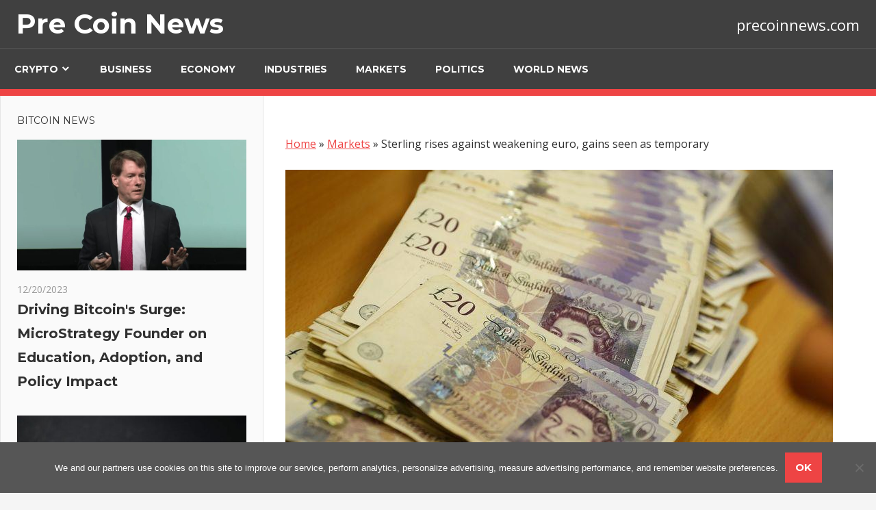

--- FILE ---
content_type: text/html; charset=utf-8
request_url: https://www.google.com/recaptcha/api2/aframe
body_size: 268
content:
<!DOCTYPE HTML><html><head><meta http-equiv="content-type" content="text/html; charset=UTF-8"></head><body><script nonce="8KBpJ1oUhhbNG_JWZBS0MQ">/** Anti-fraud and anti-abuse applications only. See google.com/recaptcha */ try{var clients={'sodar':'https://pagead2.googlesyndication.com/pagead/sodar?'};window.addEventListener("message",function(a){try{if(a.source===window.parent){var b=JSON.parse(a.data);var c=clients[b['id']];if(c){var d=document.createElement('img');d.src=c+b['params']+'&rc='+(localStorage.getItem("rc::a")?sessionStorage.getItem("rc::b"):"");window.document.body.appendChild(d);sessionStorage.setItem("rc::e",parseInt(sessionStorage.getItem("rc::e")||0)+1);localStorage.setItem("rc::h",'1769110304189');}}}catch(b){}});window.parent.postMessage("_grecaptcha_ready", "*");}catch(b){}</script></body></html>